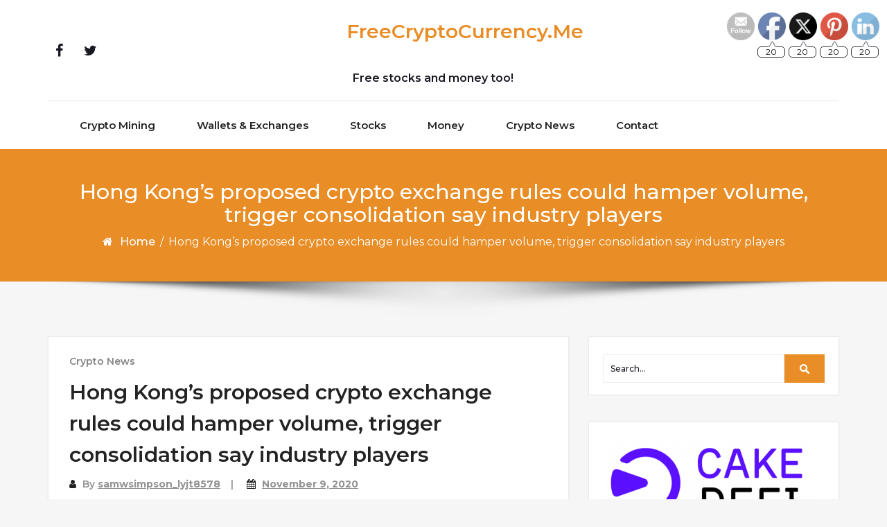

--- FILE ---
content_type: text/html; charset=UTF-8
request_url: https://freecryptocurrency.me/hong-kong-crypto-rules-exchange-impact/
body_size: 13584
content:
<!DOCTYPE html>
<html lang="en-US" xmlns:fb="https://www.facebook.com/2008/fbml" xmlns:addthis="https://www.addthis.com/help/api-spec" >
<head>
	<meta http-equiv="X-UA-Compatible" content="IE=edge">
	<meta name="viewport" content="width=device-width, initial-scale=1.0">
	<meta charset="UTF-8">
	<meta name='robots' content='index, follow, max-image-preview:large, max-snippet:-1, max-video-preview:-1' />

	<!-- This site is optimized with the Yoast SEO plugin v26.8 - https://yoast.com/product/yoast-seo-wordpress/ -->
	<title>Hong Kong’s proposed crypto exchange rules could hamper volume, trigger consolidation say industry players - FreeCryptoCurrency.Me</title>
	<link rel="canonical" href="https://freecryptocurrency.me/hong-kong-crypto-rules-exchange-impact/" />
	<meta property="og:locale" content="en_US" />
	<meta property="og:type" content="article" />
	<meta property="og:title" content="Hong Kong’s proposed crypto exchange rules could hamper volume, trigger consolidation say industry players - FreeCryptoCurrency.Me" />
	<meta property="og:description" content="Quick Take The Hong Kong government has proposed to require crypto exchanges to obtain a license within 180 days after the policy takes effect  A licensed crypto exchange under the proposed licensing regime can only target professional investors at initial stage Some says such a move may suffocate trading volume and pigeonholes crypto assets as speculative instrument" />
	<meta property="og:url" content="https://freecryptocurrency.me/hong-kong-crypto-rules-exchange-impact/" />
	<meta property="og:site_name" content="FreeCryptoCurrency.Me" />
	<meta property="article:publisher" content="https://www.facebook.com/getfreecryptocurrency" />
	<meta property="article:published_time" content="2020-11-09T15:57:07+00:00" />
	<meta name="author" content="samwsimpson_lyjt8578" />
	<meta name="twitter:card" content="summary_large_image" />
	<meta name="twitter:creator" content="@iamdamnsam" />
	<meta name="twitter:site" content="@iamdamnsam" />
	<meta name="twitter:label1" content="Written by" />
	<meta name="twitter:data1" content="samwsimpson_lyjt8578" />
	<script type="application/ld+json" class="yoast-schema-graph">{"@context":"https://schema.org","@graph":[{"@type":"Article","@id":"https://freecryptocurrency.me/hong-kong-crypto-rules-exchange-impact/#article","isPartOf":{"@id":"https://freecryptocurrency.me/hong-kong-crypto-rules-exchange-impact/"},"author":{"name":"samwsimpson_lyjt8578","@id":"https://freecryptocurrency.me/#/schema/person/1f49411b5e2e6ac4d36685c06ae3c7de"},"headline":"Hong Kong’s proposed crypto exchange rules could hamper volume, trigger consolidation say industry players","datePublished":"2020-11-09T15:57:07+00:00","mainEntityOfPage":{"@id":"https://freecryptocurrency.me/hong-kong-crypto-rules-exchange-impact/"},"wordCount":98,"publisher":{"@id":"https://freecryptocurrency.me/#organization"},"articleSection":["Crypto News"],"inLanguage":"en-US"},{"@type":"WebPage","@id":"https://freecryptocurrency.me/hong-kong-crypto-rules-exchange-impact/","url":"https://freecryptocurrency.me/hong-kong-crypto-rules-exchange-impact/","name":"Hong Kong’s proposed crypto exchange rules could hamper volume, trigger consolidation say industry players - FreeCryptoCurrency.Me","isPartOf":{"@id":"https://freecryptocurrency.me/#website"},"datePublished":"2020-11-09T15:57:07+00:00","breadcrumb":{"@id":"https://freecryptocurrency.me/hong-kong-crypto-rules-exchange-impact/#breadcrumb"},"inLanguage":"en-US","potentialAction":[{"@type":"ReadAction","target":["https://freecryptocurrency.me/hong-kong-crypto-rules-exchange-impact/"]}]},{"@type":"BreadcrumbList","@id":"https://freecryptocurrency.me/hong-kong-crypto-rules-exchange-impact/#breadcrumb","itemListElement":[{"@type":"ListItem","position":1,"name":"Home","item":"https://freecryptocurrency.me/"},{"@type":"ListItem","position":2,"name":"Sample Page","item":"https://freecryptocurrency.me/sample-page/"},{"@type":"ListItem","position":3,"name":"Hong Kong’s proposed crypto exchange rules could hamper volume, trigger consolidation say industry players"}]},{"@type":"WebSite","@id":"https://freecryptocurrency.me/#website","url":"https://freecryptocurrency.me/","name":"FreeCryptoCurrency.Me","description":"Free stocks and money too!","publisher":{"@id":"https://freecryptocurrency.me/#organization"},"potentialAction":[{"@type":"SearchAction","target":{"@type":"EntryPoint","urlTemplate":"https://freecryptocurrency.me/?s={search_term_string}"},"query-input":{"@type":"PropertyValueSpecification","valueRequired":true,"valueName":"search_term_string"}}],"inLanguage":"en-US"},{"@type":"Organization","@id":"https://freecryptocurrency.me/#organization","name":"Free Cryptocurrency","url":"https://freecryptocurrency.me/","logo":{"@type":"ImageObject","inLanguage":"en-US","@id":"https://freecryptocurrency.me/#/schema/logo/image/","url":"https://nervous-ptolemy.198-71-53-147.plesk.page/wp-content/uploads/2020/10/Cryptocurrency-1024x682.jpg","contentUrl":"https://nervous-ptolemy.198-71-53-147.plesk.page/wp-content/uploads/2020/10/Cryptocurrency-1024x682.jpg","width":1024,"height":682,"caption":"Free Cryptocurrency"},"image":{"@id":"https://freecryptocurrency.me/#/schema/logo/image/"},"sameAs":["https://www.facebook.com/getfreecryptocurrency","https://x.com/iamdamnsam","https://www.pinterest.com/getfreecryptocurrency/"]},{"@type":"Person","@id":"https://freecryptocurrency.me/#/schema/person/1f49411b5e2e6ac4d36685c06ae3c7de","name":"samwsimpson_lyjt8578","image":{"@type":"ImageObject","inLanguage":"en-US","@id":"https://freecryptocurrency.me/#/schema/person/image/","url":"https://secure.gravatar.com/avatar/cfe319727b836f3fd9f6d5baf10d306fae30c9c6a6356755da75851ceba2af33?s=96&d=mm&r=g","contentUrl":"https://secure.gravatar.com/avatar/cfe319727b836f3fd9f6d5baf10d306fae30c9c6a6356755da75851ceba2af33?s=96&d=mm&r=g","caption":"samwsimpson_lyjt8578"},"sameAs":["https://nervous-ptolemy.198-71-53-147.plesk.page"],"url":"https://freecryptocurrency.me/author/samwsimpson_lyjt8578/"}]}</script>
	<!-- / Yoast SEO plugin. -->


<link rel='dns-prefetch' href='//s7.addthis.com' />
<link rel='dns-prefetch' href='//www.googletagmanager.com' />
<link rel='dns-prefetch' href='//stats.wp.com' />
<link rel='dns-prefetch' href='//fonts.googleapis.com' />
<link rel="alternate" type="application/rss+xml" title="FreeCryptoCurrency.Me &raquo; Feed" href="https://freecryptocurrency.me/feed/" />
<link rel="alternate" type="application/rss+xml" title="FreeCryptoCurrency.Me &raquo; Comments Feed" href="https://freecryptocurrency.me/comments/feed/" />
<link rel="alternate" title="oEmbed (JSON)" type="application/json+oembed" href="https://freecryptocurrency.me/wp-json/oembed/1.0/embed?url=https%3A%2F%2Ffreecryptocurrency.me%2Fhong-kong-crypto-rules-exchange-impact%2F" />
<link rel="alternate" title="oEmbed (XML)" type="text/xml+oembed" href="https://freecryptocurrency.me/wp-json/oembed/1.0/embed?url=https%3A%2F%2Ffreecryptocurrency.me%2Fhong-kong-crypto-rules-exchange-impact%2F&#038;format=xml" />
<style id='wp-img-auto-sizes-contain-inline-css' type='text/css'>
img:is([sizes=auto i],[sizes^="auto," i]){contain-intrinsic-size:3000px 1500px}
/*# sourceURL=wp-img-auto-sizes-contain-inline-css */
</style>
<style id='wp-emoji-styles-inline-css' type='text/css'>

	img.wp-smiley, img.emoji {
		display: inline !important;
		border: none !important;
		box-shadow: none !important;
		height: 1em !important;
		width: 1em !important;
		margin: 0 0.07em !important;
		vertical-align: -0.1em !important;
		background: none !important;
		padding: 0 !important;
	}
/*# sourceURL=wp-emoji-styles-inline-css */
</style>
<style id='wp-block-library-inline-css' type='text/css'>
:root{--wp-block-synced-color:#7a00df;--wp-block-synced-color--rgb:122,0,223;--wp-bound-block-color:var(--wp-block-synced-color);--wp-editor-canvas-background:#ddd;--wp-admin-theme-color:#007cba;--wp-admin-theme-color--rgb:0,124,186;--wp-admin-theme-color-darker-10:#006ba1;--wp-admin-theme-color-darker-10--rgb:0,107,160.5;--wp-admin-theme-color-darker-20:#005a87;--wp-admin-theme-color-darker-20--rgb:0,90,135;--wp-admin-border-width-focus:2px}@media (min-resolution:192dpi){:root{--wp-admin-border-width-focus:1.5px}}.wp-element-button{cursor:pointer}:root .has-very-light-gray-background-color{background-color:#eee}:root .has-very-dark-gray-background-color{background-color:#313131}:root .has-very-light-gray-color{color:#eee}:root .has-very-dark-gray-color{color:#313131}:root .has-vivid-green-cyan-to-vivid-cyan-blue-gradient-background{background:linear-gradient(135deg,#00d084,#0693e3)}:root .has-purple-crush-gradient-background{background:linear-gradient(135deg,#34e2e4,#4721fb 50%,#ab1dfe)}:root .has-hazy-dawn-gradient-background{background:linear-gradient(135deg,#faaca8,#dad0ec)}:root .has-subdued-olive-gradient-background{background:linear-gradient(135deg,#fafae1,#67a671)}:root .has-atomic-cream-gradient-background{background:linear-gradient(135deg,#fdd79a,#004a59)}:root .has-nightshade-gradient-background{background:linear-gradient(135deg,#330968,#31cdcf)}:root .has-midnight-gradient-background{background:linear-gradient(135deg,#020381,#2874fc)}:root{--wp--preset--font-size--normal:16px;--wp--preset--font-size--huge:42px}.has-regular-font-size{font-size:1em}.has-larger-font-size{font-size:2.625em}.has-normal-font-size{font-size:var(--wp--preset--font-size--normal)}.has-huge-font-size{font-size:var(--wp--preset--font-size--huge)}.has-text-align-center{text-align:center}.has-text-align-left{text-align:left}.has-text-align-right{text-align:right}.has-fit-text{white-space:nowrap!important}#end-resizable-editor-section{display:none}.aligncenter{clear:both}.items-justified-left{justify-content:flex-start}.items-justified-center{justify-content:center}.items-justified-right{justify-content:flex-end}.items-justified-space-between{justify-content:space-between}.screen-reader-text{border:0;clip-path:inset(50%);height:1px;margin:-1px;overflow:hidden;padding:0;position:absolute;width:1px;word-wrap:normal!important}.screen-reader-text:focus{background-color:#ddd;clip-path:none;color:#444;display:block;font-size:1em;height:auto;left:5px;line-height:normal;padding:15px 23px 14px;text-decoration:none;top:5px;width:auto;z-index:100000}html :where(.has-border-color){border-style:solid}html :where([style*=border-top-color]){border-top-style:solid}html :where([style*=border-right-color]){border-right-style:solid}html :where([style*=border-bottom-color]){border-bottom-style:solid}html :where([style*=border-left-color]){border-left-style:solid}html :where([style*=border-width]){border-style:solid}html :where([style*=border-top-width]){border-top-style:solid}html :where([style*=border-right-width]){border-right-style:solid}html :where([style*=border-bottom-width]){border-bottom-style:solid}html :where([style*=border-left-width]){border-left-style:solid}html :where(img[class*=wp-image-]){height:auto;max-width:100%}:where(figure){margin:0 0 1em}html :where(.is-position-sticky){--wp-admin--admin-bar--position-offset:var(--wp-admin--admin-bar--height,0px)}@media screen and (max-width:600px){html :where(.is-position-sticky){--wp-admin--admin-bar--position-offset:0px}}

/*# sourceURL=wp-block-library-inline-css */
</style><style id='global-styles-inline-css' type='text/css'>
:root{--wp--preset--aspect-ratio--square: 1;--wp--preset--aspect-ratio--4-3: 4/3;--wp--preset--aspect-ratio--3-4: 3/4;--wp--preset--aspect-ratio--3-2: 3/2;--wp--preset--aspect-ratio--2-3: 2/3;--wp--preset--aspect-ratio--16-9: 16/9;--wp--preset--aspect-ratio--9-16: 9/16;--wp--preset--color--black: #000000;--wp--preset--color--cyan-bluish-gray: #abb8c3;--wp--preset--color--white: #ffffff;--wp--preset--color--pale-pink: #f78da7;--wp--preset--color--vivid-red: #cf2e2e;--wp--preset--color--luminous-vivid-orange: #ff6900;--wp--preset--color--luminous-vivid-amber: #fcb900;--wp--preset--color--light-green-cyan: #7bdcb5;--wp--preset--color--vivid-green-cyan: #00d084;--wp--preset--color--pale-cyan-blue: #8ed1fc;--wp--preset--color--vivid-cyan-blue: #0693e3;--wp--preset--color--vivid-purple: #9b51e0;--wp--preset--gradient--vivid-cyan-blue-to-vivid-purple: linear-gradient(135deg,rgb(6,147,227) 0%,rgb(155,81,224) 100%);--wp--preset--gradient--light-green-cyan-to-vivid-green-cyan: linear-gradient(135deg,rgb(122,220,180) 0%,rgb(0,208,130) 100%);--wp--preset--gradient--luminous-vivid-amber-to-luminous-vivid-orange: linear-gradient(135deg,rgb(252,185,0) 0%,rgb(255,105,0) 100%);--wp--preset--gradient--luminous-vivid-orange-to-vivid-red: linear-gradient(135deg,rgb(255,105,0) 0%,rgb(207,46,46) 100%);--wp--preset--gradient--very-light-gray-to-cyan-bluish-gray: linear-gradient(135deg,rgb(238,238,238) 0%,rgb(169,184,195) 100%);--wp--preset--gradient--cool-to-warm-spectrum: linear-gradient(135deg,rgb(74,234,220) 0%,rgb(151,120,209) 20%,rgb(207,42,186) 40%,rgb(238,44,130) 60%,rgb(251,105,98) 80%,rgb(254,248,76) 100%);--wp--preset--gradient--blush-light-purple: linear-gradient(135deg,rgb(255,206,236) 0%,rgb(152,150,240) 100%);--wp--preset--gradient--blush-bordeaux: linear-gradient(135deg,rgb(254,205,165) 0%,rgb(254,45,45) 50%,rgb(107,0,62) 100%);--wp--preset--gradient--luminous-dusk: linear-gradient(135deg,rgb(255,203,112) 0%,rgb(199,81,192) 50%,rgb(65,88,208) 100%);--wp--preset--gradient--pale-ocean: linear-gradient(135deg,rgb(255,245,203) 0%,rgb(182,227,212) 50%,rgb(51,167,181) 100%);--wp--preset--gradient--electric-grass: linear-gradient(135deg,rgb(202,248,128) 0%,rgb(113,206,126) 100%);--wp--preset--gradient--midnight: linear-gradient(135deg,rgb(2,3,129) 0%,rgb(40,116,252) 100%);--wp--preset--font-size--small: 13px;--wp--preset--font-size--medium: 20px;--wp--preset--font-size--large: 36px;--wp--preset--font-size--x-large: 42px;--wp--preset--spacing--20: 0.44rem;--wp--preset--spacing--30: 0.67rem;--wp--preset--spacing--40: 1rem;--wp--preset--spacing--50: 1.5rem;--wp--preset--spacing--60: 2.25rem;--wp--preset--spacing--70: 3.38rem;--wp--preset--spacing--80: 5.06rem;--wp--preset--shadow--natural: 6px 6px 9px rgba(0, 0, 0, 0.2);--wp--preset--shadow--deep: 12px 12px 50px rgba(0, 0, 0, 0.4);--wp--preset--shadow--sharp: 6px 6px 0px rgba(0, 0, 0, 0.2);--wp--preset--shadow--outlined: 6px 6px 0px -3px rgb(255, 255, 255), 6px 6px rgb(0, 0, 0);--wp--preset--shadow--crisp: 6px 6px 0px rgb(0, 0, 0);}:where(.is-layout-flex){gap: 0.5em;}:where(.is-layout-grid){gap: 0.5em;}body .is-layout-flex{display: flex;}.is-layout-flex{flex-wrap: wrap;align-items: center;}.is-layout-flex > :is(*, div){margin: 0;}body .is-layout-grid{display: grid;}.is-layout-grid > :is(*, div){margin: 0;}:where(.wp-block-columns.is-layout-flex){gap: 2em;}:where(.wp-block-columns.is-layout-grid){gap: 2em;}:where(.wp-block-post-template.is-layout-flex){gap: 1.25em;}:where(.wp-block-post-template.is-layout-grid){gap: 1.25em;}.has-black-color{color: var(--wp--preset--color--black) !important;}.has-cyan-bluish-gray-color{color: var(--wp--preset--color--cyan-bluish-gray) !important;}.has-white-color{color: var(--wp--preset--color--white) !important;}.has-pale-pink-color{color: var(--wp--preset--color--pale-pink) !important;}.has-vivid-red-color{color: var(--wp--preset--color--vivid-red) !important;}.has-luminous-vivid-orange-color{color: var(--wp--preset--color--luminous-vivid-orange) !important;}.has-luminous-vivid-amber-color{color: var(--wp--preset--color--luminous-vivid-amber) !important;}.has-light-green-cyan-color{color: var(--wp--preset--color--light-green-cyan) !important;}.has-vivid-green-cyan-color{color: var(--wp--preset--color--vivid-green-cyan) !important;}.has-pale-cyan-blue-color{color: var(--wp--preset--color--pale-cyan-blue) !important;}.has-vivid-cyan-blue-color{color: var(--wp--preset--color--vivid-cyan-blue) !important;}.has-vivid-purple-color{color: var(--wp--preset--color--vivid-purple) !important;}.has-black-background-color{background-color: var(--wp--preset--color--black) !important;}.has-cyan-bluish-gray-background-color{background-color: var(--wp--preset--color--cyan-bluish-gray) !important;}.has-white-background-color{background-color: var(--wp--preset--color--white) !important;}.has-pale-pink-background-color{background-color: var(--wp--preset--color--pale-pink) !important;}.has-vivid-red-background-color{background-color: var(--wp--preset--color--vivid-red) !important;}.has-luminous-vivid-orange-background-color{background-color: var(--wp--preset--color--luminous-vivid-orange) !important;}.has-luminous-vivid-amber-background-color{background-color: var(--wp--preset--color--luminous-vivid-amber) !important;}.has-light-green-cyan-background-color{background-color: var(--wp--preset--color--light-green-cyan) !important;}.has-vivid-green-cyan-background-color{background-color: var(--wp--preset--color--vivid-green-cyan) !important;}.has-pale-cyan-blue-background-color{background-color: var(--wp--preset--color--pale-cyan-blue) !important;}.has-vivid-cyan-blue-background-color{background-color: var(--wp--preset--color--vivid-cyan-blue) !important;}.has-vivid-purple-background-color{background-color: var(--wp--preset--color--vivid-purple) !important;}.has-black-border-color{border-color: var(--wp--preset--color--black) !important;}.has-cyan-bluish-gray-border-color{border-color: var(--wp--preset--color--cyan-bluish-gray) !important;}.has-white-border-color{border-color: var(--wp--preset--color--white) !important;}.has-pale-pink-border-color{border-color: var(--wp--preset--color--pale-pink) !important;}.has-vivid-red-border-color{border-color: var(--wp--preset--color--vivid-red) !important;}.has-luminous-vivid-orange-border-color{border-color: var(--wp--preset--color--luminous-vivid-orange) !important;}.has-luminous-vivid-amber-border-color{border-color: var(--wp--preset--color--luminous-vivid-amber) !important;}.has-light-green-cyan-border-color{border-color: var(--wp--preset--color--light-green-cyan) !important;}.has-vivid-green-cyan-border-color{border-color: var(--wp--preset--color--vivid-green-cyan) !important;}.has-pale-cyan-blue-border-color{border-color: var(--wp--preset--color--pale-cyan-blue) !important;}.has-vivid-cyan-blue-border-color{border-color: var(--wp--preset--color--vivid-cyan-blue) !important;}.has-vivid-purple-border-color{border-color: var(--wp--preset--color--vivid-purple) !important;}.has-vivid-cyan-blue-to-vivid-purple-gradient-background{background: var(--wp--preset--gradient--vivid-cyan-blue-to-vivid-purple) !important;}.has-light-green-cyan-to-vivid-green-cyan-gradient-background{background: var(--wp--preset--gradient--light-green-cyan-to-vivid-green-cyan) !important;}.has-luminous-vivid-amber-to-luminous-vivid-orange-gradient-background{background: var(--wp--preset--gradient--luminous-vivid-amber-to-luminous-vivid-orange) !important;}.has-luminous-vivid-orange-to-vivid-red-gradient-background{background: var(--wp--preset--gradient--luminous-vivid-orange-to-vivid-red) !important;}.has-very-light-gray-to-cyan-bluish-gray-gradient-background{background: var(--wp--preset--gradient--very-light-gray-to-cyan-bluish-gray) !important;}.has-cool-to-warm-spectrum-gradient-background{background: var(--wp--preset--gradient--cool-to-warm-spectrum) !important;}.has-blush-light-purple-gradient-background{background: var(--wp--preset--gradient--blush-light-purple) !important;}.has-blush-bordeaux-gradient-background{background: var(--wp--preset--gradient--blush-bordeaux) !important;}.has-luminous-dusk-gradient-background{background: var(--wp--preset--gradient--luminous-dusk) !important;}.has-pale-ocean-gradient-background{background: var(--wp--preset--gradient--pale-ocean) !important;}.has-electric-grass-gradient-background{background: var(--wp--preset--gradient--electric-grass) !important;}.has-midnight-gradient-background{background: var(--wp--preset--gradient--midnight) !important;}.has-small-font-size{font-size: var(--wp--preset--font-size--small) !important;}.has-medium-font-size{font-size: var(--wp--preset--font-size--medium) !important;}.has-large-font-size{font-size: var(--wp--preset--font-size--large) !important;}.has-x-large-font-size{font-size: var(--wp--preset--font-size--x-large) !important;}
/*# sourceURL=global-styles-inline-css */
</style>

<style id='classic-theme-styles-inline-css' type='text/css'>
/*! This file is auto-generated */
.wp-block-button__link{color:#fff;background-color:#32373c;border-radius:9999px;box-shadow:none;text-decoration:none;padding:calc(.667em + 2px) calc(1.333em + 2px);font-size:1.125em}.wp-block-file__button{background:#32373c;color:#fff;text-decoration:none}
/*# sourceURL=/wp-includes/css/classic-themes.min.css */
</style>
<link rel='stylesheet' id='ccchildpagescss-css' href='https://freecryptocurrency.me/wp-content/plugins/cc-child-pages/includes/css/styles.css?ver=1.43' type='text/css' media='all' />
<link rel='stylesheet' id='ccchildpagesskincss-css' href='https://freecryptocurrency.me/wp-content/plugins/cc-child-pages/includes/css/skins.css?ver=1.43' type='text/css' media='all' />
<link rel='stylesheet' id='wpfc-css' href='https://freecryptocurrency.me/wp-content/plugins/gs-facebook-comments/public/css/wpfc-public.css?ver=1.7.5' type='text/css' media='all' />
<link rel='stylesheet' id='SFSImainCss-css' href='https://freecryptocurrency.me/wp-content/plugins/ultimate-social-media-icons/css/sfsi-style.css?ver=2.9.6' type='text/css' media='all' />
<link rel='stylesheet' id='bootstrap-min-css-css' href='https://freecryptocurrency.me/wp-content/themes/cryptocurrency-exchange/css/bootstrap/bootstrap.min.css?ver=6.9' type='text/css' media='all' />
<link rel='stylesheet' id='cryptocurrency-exchange-animate-css-css' href='https://freecryptocurrency.me/wp-content/themes/cryptocurrency-exchange/css/animate.css?ver=6.9' type='text/css' media='all' />
<link rel='stylesheet' id='font-awesome-min-css-css' href='https://freecryptocurrency.me/wp-content/themes/cryptocurrency-exchange/css/font-awesome.min.css?ver=6.9' type='text/css' media='all' />
<link rel='stylesheet' id='crypto-flexslider-css-css' href='https://freecryptocurrency.me/wp-content/themes/cryptocurrency-exchange/css/flexslider.css?ver=6.9' type='text/css' media='all' />
<link rel='stylesheet' id='cryptocurrency-exchange-style-css' href='https://freecryptocurrency.me/wp-content/themes/cryptocurrency-exchange/style.css?ver=6.9' type='text/css' media='all' />
<link rel='stylesheet' id='crypto-custom-color-css' href='https://freecryptocurrency.me/wp-content/themes/cryptocurrency-exchange/css/custom-color.css?ver=6.9' type='text/css' media='all' />
<link rel='stylesheet' id='aneeq-google-fonts-css' href='https://fonts.googleapis.com/css?family=Montserrat%3A300%2C300i%2C400%2C400i%2C500%2C500i%2C600%2C600i%2C700%2C700i%2C800%2C800i%2C900%2C900i&#038;ver=6.9' type='text/css' media='all' />
<link rel='stylesheet' id='crypto-custom-header-css' href='https://freecryptocurrency.me/wp-content/themes/cryptocurrency-exchange/include/custom-header/custom-header.css?ver=6.9' type='text/css' media='all' />
<link rel='stylesheet' id='addthis_all_pages-css' href='https://freecryptocurrency.me/wp-content/plugins/addthis-all/frontend/build/addthis_wordpress_public.min.css?ver=6.9' type='text/css' media='all' />
<script type="text/javascript" src="https://freecryptocurrency.me/wp-includes/js/jquery/jquery.min.js?ver=3.7.1" id="jquery-core-js"></script>
<script type="text/javascript" src="https://freecryptocurrency.me/wp-includes/js/jquery/jquery-migrate.min.js?ver=3.4.1" id="jquery-migrate-js"></script>
<script type="text/javascript" src="https://freecryptocurrency.me/wp-content/plugins/gs-facebook-comments/public/js/wpfc-public.js?ver=1.7.5" id="wpfc-js"></script>
<script type="text/javascript" src="https://freecryptocurrency.me/wp-content/themes/cryptocurrency-exchange/js/bootstrap.min.js?ver=6.9" id="bootstrap-min-js"></script>
<script type="text/javascript" src="https://freecryptocurrency.me/wp-content/themes/cryptocurrency-exchange/js/wow.js?ver%5B0%5D=jquery" id="cryptocurrency-exchange-wow-js-js"></script>
<script type="text/javascript" src="https://freecryptocurrency.me/wp-content/themes/cryptocurrency-exchange/js/jquery.flexslider.js?ver=6.9" id="crypto-flexslider-js-js"></script>
<script type="text/javascript" src="https://freecryptocurrency.me/wp-content/themes/cryptocurrency-exchange/js/main.js?ver=6.9" id="cryptocurrency-exchange-main-js-js"></script>

<!-- Google tag (gtag.js) snippet added by Site Kit -->
<!-- Google Analytics snippet added by Site Kit -->
<script type="text/javascript" src="https://www.googletagmanager.com/gtag/js?id=GT-M34VH6X" id="google_gtagjs-js" async></script>
<script type="text/javascript" id="google_gtagjs-js-after">
/* <![CDATA[ */
window.dataLayer = window.dataLayer || [];function gtag(){dataLayer.push(arguments);}
gtag("set","linker",{"domains":["freecryptocurrency.me"]});
gtag("js", new Date());
gtag("set", "developer_id.dZTNiMT", true);
gtag("config", "GT-M34VH6X");
//# sourceURL=google_gtagjs-js-after
/* ]]> */
</script>
<link rel="https://api.w.org/" href="https://freecryptocurrency.me/wp-json/" /><link rel="alternate" title="JSON" type="application/json" href="https://freecryptocurrency.me/wp-json/wp/v2/posts/449" /><link rel="EditURI" type="application/rsd+xml" title="RSD" href="https://freecryptocurrency.me/xmlrpc.php?rsd" />
<meta name="generator" content="WordPress 6.9" />
<link rel='shortlink' href='https://freecryptocurrency.me/?p=449' />
<meta name="generator" content="Site Kit by Google 1.170.0" /><meta name="follow.[base64]" content="fL3zykpbEu0YkZYSQExP"/>	<style>img#wpstats{display:none}</style>
		<a class="skip-link screen-reader-text" href="#content">Skip to content</a>	<style type="text/css" id="crypto-header-css">
			.header-content h1, .header-content h2, .header-content h3,
			.header-content h4, .header-content h5, .header-content h6,
			.header-content p, .header-content ul, .header-content ol, 
			.header-content li, .header-content a {
				color: #fff;
			}
	</style>
	
<!-- Google Tag Manager snippet added by Site Kit -->
<script type="text/javascript">
/* <![CDATA[ */

			( function( w, d, s, l, i ) {
				w[l] = w[l] || [];
				w[l].push( {'gtm.start': new Date().getTime(), event: 'gtm.js'} );
				var f = d.getElementsByTagName( s )[0],
					j = d.createElement( s ), dl = l != 'dataLayer' ? '&l=' + l : '';
				j.async = true;
				j.src = 'https://www.googletagmanager.com/gtm.js?id=' + i + dl;
				f.parentNode.insertBefore( j, f );
			} )( window, document, 'script', 'dataLayer', 'GTM-WHKDV29' );
			
/* ]]> */
</script>

<!-- End Google Tag Manager snippet added by Site Kit -->
<link rel="icon" href="https://freecryptocurrency.me/wp-content/uploads/2020/10/cropped-cryptocurrency-gulf-display-shutterstock-1028639176-1-32x32.png" sizes="32x32" />
<link rel="icon" href="https://freecryptocurrency.me/wp-content/uploads/2020/10/cropped-cryptocurrency-gulf-display-shutterstock-1028639176-1-192x192.png" sizes="192x192" />
<link rel="apple-touch-icon" href="https://freecryptocurrency.me/wp-content/uploads/2020/10/cropped-cryptocurrency-gulf-display-shutterstock-1028639176-1-180x180.png" />
<meta name="msapplication-TileImage" content="https://freecryptocurrency.me/wp-content/uploads/2020/10/cropped-cryptocurrency-gulf-display-shutterstock-1028639176-1-270x270.png" />
		<style type="text/css" id="wp-custom-css">
			.post-content-area a {text-decoration: underline; font-weight: bold;}		</style>
		
	</head>

<body class="wp-singular post-template-default single single-post postid-449 single-format-standard wp-theme-cryptocurrency-exchange sfsi_actvite_theme_default">
			<!-- Google Tag Manager (noscript) snippet added by Site Kit -->
		<noscript>
			<iframe src="https://www.googletagmanager.com/ns.html?id=GTM-WHKDV29" height="0" width="0" style="display:none;visibility:hidden"></iframe>
		</noscript>
		<!-- End Google Tag Manager (noscript) snippet added by Site Kit -->
			<main>
	
	<!-- Custom Header -->
		
	
	
	<!--Header Info-->	
	<header class="header-info">
		<div class="container">
			<div class="row header-inner">
				<div class="col-md-4">
					<ul class="social-icons">
						<li><a href="https://www.facebook.com/getfreecryptocurrency/"><span class="fa fa-facebook"></span></a></li>						<li><a href="https://twitter.com/iamdamnsam"><span class="fa fa-twitter"></span></a></li>																	</ul>
				</div>
				<div class="col-md-4">
					<h1 class="logo-text"><a href="https://freecryptocurrency.me/" class="navbar-brand">FreeCryptoCurrency.Me</a></h1>									<p class="site-description">Free stocks and money too!</p>
											</div>
				<div class="col-md-4">
					<ul class="header-contact-info text-right">
											</ul>
				</div>
				
			</div>
		</div>
	</header>
	<!--/End of Header Info-->
	
	<nav class="navbar-custom" role="navigation">
        <div class="container">
			<div class="navbar-header">
				<button class="navbar-toggle" type="button" data-toggle="collapse" data-target="#custom-collapse">
					<span class="sr-only">Toggle navigation</span>
					<span class="icon-bar"></span>
					<span class="icon-bar"></span>
					<span class="icon-bar"></span>
				</button>
			</div>
			<div class="collapse navbar-collapse" id="custom-collapse">
				<div class="menu-primary-menu-container"><ul id="menu-primary-menu" class="nav navbar-nav navbar-center"><li id="menu-item-58" class=" class=&quot;menu-item menu-item-type-post_type menu-item-object-page menu-item-58&quot; dropdown"><a  href="https://freecryptocurrency.me/mining/" class="menu-item menu-item-type-post_type menu-item-object-page menu-item-58">Crypto Mining</a></li>
<li id="menu-item-57" class=" class=&quot;menu-item menu-item-type-post_type menu-item-object-page menu-item-57&quot; dropdown"><a  href="https://freecryptocurrency.me/wallets-exchanges/" class="menu-item menu-item-type-post_type menu-item-object-page menu-item-57">Wallets &#038; Exchanges</a></li>
<li id="menu-item-56" class=" class=&quot;menu-item menu-item-type-post_type menu-item-object-page menu-item-56&quot; dropdown"><a  href="https://freecryptocurrency.me/stocks/" class="menu-item menu-item-type-post_type menu-item-object-page menu-item-56">Stocks</a></li>
<li id="menu-item-3489" class=" class=&quot;menu-item menu-item-type-post_type menu-item-object-page menu-item-3489&quot; dropdown"><a  href="https://freecryptocurrency.me/money/" class="menu-item menu-item-type-post_type menu-item-object-page menu-item-3489">Money</a></li>
<li id="menu-item-257" class=" class=&quot;menu-item menu-item-type-taxonomy menu-item-object-category current-post-ancestor current-menu-parent current-post-parent menu-item-257&quot; dropdown"><a  href="https://freecryptocurrency.me/category/uncategorized/" class="menu-item menu-item-type-taxonomy menu-item-object-category current-post-ancestor current-menu-parent current-post-parent menu-item-257">Crypto News</a></li>
<li id="menu-item-54" class=" class=&quot;menu-item menu-item-type-post_type menu-item-object-page menu-item-54&quot; dropdown"><a  href="https://freecryptocurrency.me/contact/" class="menu-item menu-item-type-post_type menu-item-object-page menu-item-54">Contact</a></li>
</ul></div>			</div>
		</div>
    </nav>
	<div class="scroll-up"><a href="#totop"><i class="fa fa-angle-double-up"></i></a></div>
	<script>
		//For Menu Drop-down Focus (sub-menu)
		const topLevelLinks = document.querySelectorAll('.dropdown-toggle');
		console.log(topLevelLinks);
		
		topLevelLinks.forEach(link => {
		  if (link.nextElementSibling) {
			link.addEventListener('focus', function() {
			  this.parentElement.classList.add('focus');
			});

			const subMenu = link.nextElementSibling;
			const subMenuLinks = subMenu.querySelectorAll('a');
			const lastLinkIndex = subMenuLinks.length - 1;
			const lastLink = subMenuLinks[lastLinkIndex];

			lastLink.addEventListener('blur', function() {
			  link.parentElement.classList.remove('focus');
			});
		  }
		});
	</script>	<!-- Breadcrumb Start-->
	<!--========== Breadcrumb ==========-->
<div class="module-extra-small bg-custom margin-breadcrumb">
	<div class="container text-center">
		<div class="row">
			<div class="col-md-12 col-sm-12 col-xs-12">
						<h2 class="text-white">Hong Kong’s proposed crypto exchange rules could hamper volume, trigger consolidation say industry players</h2>
			
							<p class="breadcrumb"><a href="https://freecryptocurrency.me/">Home</a> / <span>Hong Kong’s proposed crypto exchange rules could hamper volume, trigger consolidation say industry players</span></p>				
						</div>			
		</div>
	</div>
</div>
<!--========== END Breadcrumb ==========-->	<!-- Breadcrumb End single.php-->
<section id="content" class="module-small">
    <div class="container">
		<div class="row">
							<div class="col-md-8 col-sm-6 col-xs-12">
								<div class="post-columns site-info">
						
						<div class="post">
							<div class="post-thumbnail">
								<a href="https://freecryptocurrency.me/hong-kong-crypto-rules-exchange-impact/"></a>	
							</div>
							<div class="post-meta-area">
									
									<span class="cat-links">
										<a href="https://freecryptocurrency.me/category/uncategorized/" rel="category tag">Crypto News</a>									</span>
															</div>						
							<div class="post-content-area">
								<div class="post-header font-alt">
									<h2 class="post-title">Hong Kong’s proposed crypto exchange rules could hamper volume, trigger consolidation say industry players</h2>
									<div class="post-meta">
										<span><i class="fa fa-user"></i> By <a href="https://freecryptocurrency.me/author/samwsimpson_lyjt8578/">samwsimpson_lyjt8578</a></span>
										<span><i class="fa fa-calendar"></i>  <a href="https://freecryptocurrency.me/hong-kong-crypto-rules-exchange-impact/">November 9, 2020</a></span>
									</div>
								</div>
								<div class="post-entry">
									<div class="at-above-post addthis_tool" data-url="https://freecryptocurrency.me/hong-kong-crypto-rules-exchange-impact/"></div><div>
<h4>Quick Take</h4>
<ul>
<li>The Hong Kong government has proposed to require crypto exchanges to obtain a license within 180 days after the policy takes effect </li>
<li>A licensed crypto exchange under the proposed licensing regime can only target professional investors at initial stage</li>
<li>Some says such a move may suffocate trading volume and pigeonholes crypto assets as speculative instrument</li>
</ul>
<p>
    This feature story is available to<br />
    <a href="https://www.theblockcrypto.com/daily?utm_source=rss&amp;utm_medium=rss&amp;utm_campaign=Hong+Kong%27s+proposed+crypto+exchange+rules+could+hamper+volume%2C+trigger+consolidation+say+industry+players">subscribers of The Block Daily</a>.<br />
    You can <a href="https://www.theblockcrypto.com/daily/83987/hong-kong-crypto-rules-exchange-impact?utm_source=rss&amp;utm_medium=rss&amp;utm_campaign=Hong+Kong%27s+proposed+crypto+exchange+rules+could+hamper+volume%2C+trigger+consolidation+say+industry+players">continue reading</a><br />
    this Daily feature on <a href="https://www.theblockcrypto.com/daily?utm_source=rss&amp;utm_medium=rss&amp;utm_campaign=Hong+Kong%27s+proposed+crypto+exchange+rules+could+hamper+volume%2C+trigger+consolidation+say+industry+players">The Block</a>.
</p>
</div>
<p><a href="https://www.theblockcrypto.com/daily/83987/hong-kong-crypto-rules-exchange-impact?utm_source=rss&#038;utm_medium=rss" target="_blank" rel="noopener noreferrer">Go to Source</a><br />
Author: Wolfie Zhao</p>
<!-- AddThis Advanced Settings above via filter on the_content --><!-- AddThis Advanced Settings below via filter on the_content --><!-- AddThis Advanced Settings generic via filter on the_content --><!-- AddThis Share Buttons above via filter on the_content --><!-- AddThis Share Buttons below via filter on the_content --><div class="at-below-post addthis_tool" data-url="https://freecryptocurrency.me/hong-kong-crypto-rules-exchange-impact/"></div><!-- AddThis Share Buttons generic via filter on the_content --><!-- AddThis Related Posts below via filter on the_content --><div class="at-below-post-recommended addthis_tool" ></div><!-- AddThis Related Posts generic via filter on the_content -->								</div>
							</div>
						</div>
							
				</div>
			</div>
			<div class="col-md-4 col-sm-6 col-xs-12">
				<div class="sidebar"><!--Sidebar Widget-->
					<aside id="search-2" class="widget sidebar-widget widget-color widget_search"><div class="site-search-area">
	<form role="search" method="get" id="site-searchform" action="https://freecryptocurrency.me/">
		<div>
			<input type="text" value="" name="s" id="s" placeholder="Search..."/>
			<input type="submit" id="searchsubmit" value="Search" />
		</div>
	</form>
</div></aside><aside id="media_image-8" class="widget sidebar-widget widget-color widget_media_image"><a href="https://pool.cakedefi.com/?ref=443337"><img width="300" height="300" src="https://freecryptocurrency.me/wp-content/uploads/2021/05/cakedefi-300x300.png" class="image wp-image-4249  attachment-medium size-medium" alt="" style="max-width: 100%; height: auto;" decoding="async" loading="lazy" srcset="https://freecryptocurrency.me/wp-content/uploads/2021/05/cakedefi-300x300.png 300w, https://freecryptocurrency.me/wp-content/uploads/2021/05/cakedefi-150x150.png 150w, https://freecryptocurrency.me/wp-content/uploads/2021/05/cakedefi-500x500.png 500w, https://freecryptocurrency.me/wp-content/uploads/2021/05/cakedefi-45x45.png 45w, https://freecryptocurrency.me/wp-content/uploads/2021/05/cakedefi.png 512w" sizes="auto, (max-width: 300px) 100vw, 300px" /></a></aside>
		<aside id="recent-posts-3" class="widget sidebar-widget widget-color widget_recent_entries">
		<h3 class="widget-title">Crypto News</h3>
		<ul>
											<li>
					<a href="https://freecryptocurrency.me/acurast-earn-crypto-currency-with-old-cell-phones/">Why You Should Join Acurast and Cloud Rebellion: The Future of Upcycling and Cloud Computing</a>
									</li>
											<li>
					<a href="https://freecryptocurrency.me/the-daily-germany-dumps-another-339-million-in-bitcoin-doja-cat-token-collapses-following-hack-and-more/">The Daily: Germany dumps another $339 million in bitcoin, Doja Cat token collapses following hack, and more</a>
									</li>
											<li>
					<a href="https://freecryptocurrency.me/bitcoin-rebounds-toward-60k-but-choppiness-likely-to-persist-analysts/">Bitcoin Rebounds Toward $60K, but Choppiness Likely to Persist: Analysts</a>
									</li>
											<li>
					<a href="https://freecryptocurrency.me/valkyrie-ceo-leah-wald-crypto-investment-firm-cypherpunk-holdings/">Former Valkyrie CEO Leah Wald steps up at crypto investment firm Cypherpunk Holdings</a>
									</li>
											<li>
					<a href="https://freecryptocurrency.me/5-blockchain-games-what-works-and-what-doesnt/">5 Blockchain Games: What Works and What Doesn&#8217;t</a>
									</li>
					</ul>

		</aside>				</div><!--Sidebar Widget End-->
			</div>
		</div><!--/.row-->
	</div> <!--/.container-->
</section>

<!-- Footer Widget Secton -->
   <!--start footer-->
	    <div class="site-footer">
			<div class="module-extra bg-dark">
				<div class="container">
					<div class="row">
											</div>
				</div>
			</div>
		</div>
		<hr class="divider-d">
				</div>
		<div class="scroll-up"><a href="#totop"><i class="fa fa-angle-double-up"></i></a></div>
	</main>	
		<footer class="footer_bottom">
	<div class="container">
		<div class="row">
			<div class="col-md-9 col-sm-6 col-xs-12">
				<p class="copyright">&copy; 2026 - FreeCryptoCurrency.Me | 
					WordPress Theme By <a href="https://awplife.com/" rel="nofollow">A WP Life</a> | 
					Powered by <a href="https://wordpress.org">WordPress.org</a>
				</p>
			</div>
			<div class="col-md-3 col-sm-6 col-xs-12">
				<div class="footer_social">
					<ul class="footer-social-links">
						<li><a href="https://www.facebook.com/getfreecryptocurrency/"><span class="fa fa-facebook"></span></a></li>						<li><a href="https://twitter.com/iamdamnsam"><span class="fa fa-twitter"></span></a></li>																	</ul>
				</div>
			</div>
		</div>
	</div>
</footer><script type="speculationrules">
{"prefetch":[{"source":"document","where":{"and":[{"href_matches":"/*"},{"not":{"href_matches":["/wp-*.php","/wp-admin/*","/wp-content/uploads/*","/wp-content/*","/wp-content/plugins/*","/wp-content/themes/cryptocurrency-exchange/*","/*\\?(.+)"]}},{"not":{"selector_matches":"a[rel~=\"nofollow\"]"}},{"not":{"selector_matches":".no-prefetch, .no-prefetch a"}}]},"eagerness":"conservative"}]}
</script>

	  	<div id="fb-root"></div>
		<script 
			async defer crossorigin="anonymous" 
			src="https://connect.facebook.net/en_US/sdk.js#xfbml=1&version=v12.0&autoLogAppEvents=1">
		</script>

	  	                <!--facebook like and share js -->
                <div id="fb-root"></div>
                <script>
                    (function(d, s, id) {
                        var js, fjs = d.getElementsByTagName(s)[0];
                        if (d.getElementById(id)) return;
                        js = d.createElement(s);
                        js.id = id;
                        js.src = "https://connect.facebook.net/en_US/sdk.js#xfbml=1&version=v3.2";
                        fjs.parentNode.insertBefore(js, fjs);
                    }(document, 'script', 'facebook-jssdk'));
                </script>
                <script>
window.addEventListener('sfsi_functions_loaded', function() {
    if (typeof sfsi_responsive_toggle == 'function') {
        sfsi_responsive_toggle(0);
        // console.log('sfsi_responsive_toggle');

    }
})
</script>
<div class="norm_row sfsi_wDiv sfsi_floater_position_top-right" id="sfsi_floater" style="z-index: 9999;width:225px;text-align:left;position:absolute;position:absolute;right:10px;top:2%;"><div style='width:40px; height:40px;margin-left:5px;margin-bottom:30px; ' class='sfsi_wicons shuffeldiv ' ><div class='inerCnt'><a class=' sficn' data-effect='' target='_blank'  href='https://api.follow.it/widgets/icon/[base64]/OA==/' id='sfsiid_email_icon' style='width:40px;height:40px;opacity:1;'  ><img data-pin-nopin='true' alt='Follow by Email' title='Follow by Email' src='https://freecryptocurrency.me/wp-content/plugins/ultimate-social-media-icons/images/icons_theme/default/default_subscribe.png' width='40' height='40' style='' class='sfcm sfsi_wicon ' data-effect=''   /></a></div></div><div style='width:40px; height:40px;margin-left:5px;margin-bottom:30px; ' class='sfsi_wicons shuffeldiv ' ><div class='inerCnt'><a class=' sficn' data-effect='' target='_blank'  href='https://www.facebook.com/getfreecryptocurrency/' id='sfsiid_facebook_icon' style='width:40px;height:40px;opacity:1;'  ><img data-pin-nopin='true' alt='Facebook' title='Facebook' src='https://freecryptocurrency.me/wp-content/plugins/ultimate-social-media-icons/images/icons_theme/default/default_facebook.png' width='40' height='40' style='' class='sfcm sfsi_wicon ' data-effect=''   /></a><span class="bot_no ">20</span><div class="sfsi_tool_tip_2 fb_tool_bdr sfsiTlleft" style="opacity:0;z-index:-1;" id="sfsiid_facebook"><span class="bot_arow bot_fb_arow"></span><div class="sfsi_inside"><div  class='icon1'><a href='https://www.facebook.com/getfreecryptocurrency/' target='_blank'><img data-pin-nopin='true' class='sfsi_wicon' alt='Facebook' title='Facebook' src='https://freecryptocurrency.me/wp-content/plugins/ultimate-social-media-icons/images/visit_icons/Visit_us_fb/icon_Visit_us_en_US.png' /></a></div><div  class='icon2'><div class="fb-like" width="200" data-href="https://freecryptocurrency.me/hong-kong-crypto-rules-exchange-impact/"  data-send="false" data-layout="button_count" data-action="like"></div></div><div  class='icon3'><a target='_blank' href='https://www.facebook.com/sharer/sharer.php?u=https%3A%2F%2Ffreecryptocurrency.me%2Fhong-kong-crypto-rules-exchange-impact' style='display:inline-block;'  > <img class='sfsi_wicon'  data-pin-nopin='true' alt='fb-share-icon' title='Facebook Share' src='https://freecryptocurrency.me/wp-content/plugins/ultimate-social-media-icons/images/share_icons/fb_icons/en_US.svg' /></a></div></div></div></div></div><div style='width:40px; height:40px;margin-left:5px;margin-bottom:30px; ' class='sfsi_wicons shuffeldiv ' ><div class='inerCnt'><a class=' sficn' data-effect='' target='_blank'  href='https://twitter.com/iamdamnsam' id='sfsiid_twitter_icon' style='width:40px;height:40px;opacity:1;'  ><img data-pin-nopin='true' alt='Twitter' title='Twitter' src='https://freecryptocurrency.me/wp-content/plugins/ultimate-social-media-icons/images/icons_theme/default/default_twitter.png' width='40' height='40' style='' class='sfcm sfsi_wicon ' data-effect=''   /></a><span class="bot_no ">20</span><div class="sfsi_tool_tip_2 twt_tool_bdr sfsiTlleft" style="opacity:0;z-index:-1;" id="sfsiid_twitter"><span class="bot_arow bot_twt_arow"></span><div class="sfsi_inside"><div  class='cstmicon1'><a href='https://twitter.com/iamdamnsam' target='_blank'><img data-pin-nopin='true' class='sfsi_wicon' alt='Visit Us' title='Visit Us' src='https://freecryptocurrency.me/wp-content/plugins/ultimate-social-media-icons/images/visit_icons/Visit_us_twitter/icon_Visit_us_en_US.png' /></a></div><div  class='icon1'><a target="_blank" href="https://twitter.com/intent/user?screen_name=iamdamnsam">
			<img data-pin-nopin= true src="https://freecryptocurrency.me/wp-content/plugins/ultimate-social-media-icons/images/share_icons/Twitter_Follow/en_US_Follow.svg" class="sfsi_wicon" alt="Follow Me" title="Follow Me" style="opacity: 1;" />
			</a></div><div  class='icon2'><div class='sf_twiter' style='display: inline-block;vertical-align: middle;width: auto;'>
						<a target='_blank' href='https://x.com/intent/post?text=Hey%2C+check+out+this+cool+site+that+shows+you+how+to+get+free+cryptocurrency+iamdamnsam.com+%40iamdamnsam+https%3A%2F%2Ffreecryptocurrency.me%2Fhong-kong-crypto-rules-exchange-impact' style='display:inline-block' >
							<img data-pin-nopin= true class='sfsi_wicon' src='https://freecryptocurrency.me/wp-content/plugins/ultimate-social-media-icons/images/share_icons/Twitter_Tweet/en_US_Tweet.svg' alt='Post on X' title='Post on X' >
						</a>
					</div></div></div></div></div></div><div style='width:40px; height:40px;margin-left:5px;margin-bottom:30px; ' class='sfsi_wicons shuffeldiv ' ><div class='inerCnt'><a class=' sficn' data-effect='' target='_blank'  href='' id='sfsiid_pinterest_icon' style='width:40px;height:40px;opacity:1;'  ><img data-pin-nopin='true' alt='Pinterest' title='Pinterest' src='https://freecryptocurrency.me/wp-content/plugins/ultimate-social-media-icons/images/icons_theme/default/default_pinterest.png' width='40' height='40' style='' class='sfcm sfsi_wicon ' data-effect=''   /></a><span class="bot_no ">20</span><div class="sfsi_tool_tip_2 printst_tool_bdr sfsiTlleft" style="opacity:0;z-index:-1;" id="sfsiid_pinterest"><span class="bot_arow bot_pintst_arow"></span><div class="sfsi_inside"><div  class='icon2'><a href='#' onclick='sfsi_pinterest_modal_images(event)' class='sfsi_pinterest_sm_click' style='display:inline-block;'><img class='sfsi_wicon' data-pin-nopin='true' alt='fb-share-icon' title='Pin Share' src='https://freecryptocurrency.me/wp-content/plugins/ultimate-social-media-icons/images/share_icons/Pinterest_Save/en_US_save.svg' /></a></div></div></div></div></div><div style='width:40px; height:40px;margin-left:5px;margin-bottom:30px; ' class='sfsi_wicons shuffeldiv ' ><div class='inerCnt'><a class=' sficn' data-effect='' target='_blank'  href='' id='sfsiid_linkedin_icon' style='width:40px;height:40px;opacity:1;'  ><img data-pin-nopin='true' alt='LinkedIn' title='LinkedIn' src='https://freecryptocurrency.me/wp-content/plugins/ultimate-social-media-icons/images/icons_theme/default/default_linkedin.png' width='40' height='40' style='' class='sfcm sfsi_wicon ' data-effect=''   /></a><span class="bot_no ">20</span><div class="sfsi_tool_tip_2 linkedin_tool_bdr sfsiTlleft" style="opacity:0;z-index:-1;" id="sfsiid_linkedin"><span class="bot_arow bot_linkedin_arow"></span><div class="sfsi_inside"><div  class='icon2'><a target='_blank' href="https://www.linkedin.com/sharing/share-offsite/?url=https%3A%2F%2Ffreecryptocurrency.me%2Fhong-kong-crypto-rules-exchange-impact"><img class="sfsi_wicon" data-pin-nopin= true alt="Share" title="Share" src="https://freecryptocurrency.me/wp-content/plugins/ultimate-social-media-icons/images/share_icons/Linkedin_Share/en_US_share.svg" /></a></div></div></div></div></div></div ><input type='hidden' id='sfsi_floater_sec' value='top-right' /><script>window.addEventListener("sfsi_functions_loaded", function()
			{
				if (typeof sfsi_widget_set == "function") {
					sfsi_widget_set();
				}
			}); window.addEventListener('sfsi_functions_loaded',function(){sfsi_float_widget('10')});</script>    <script>
        window.addEventListener('sfsi_functions_loaded', function () {
            if (typeof sfsi_plugin_version == 'function') {
                sfsi_plugin_version(2.77);
            }
        });

        function sfsi_processfurther(ref) {
            var feed_id = '[base64]';
            var feedtype = 8;
            var email = jQuery(ref).find('input[name="email"]').val();
            var filter = /^(([^<>()[\]\\.,;:\s@\"]+(\.[^<>()[\]\\.,;:\s@\"]+)*)|(\".+\"))@((\[[0-9]{1,3}\.[0-9]{1,3}\.[0-9]{1,3}\.[0-9]{1,3}\])|(([a-zA-Z\-0-9]+\.)+[a-zA-Z]{2,}))$/;
            if ((email != "Enter your email") && (filter.test(email))) {
                if (feedtype == "8") {
                    var url = "https://api.follow.it/subscription-form/" + feed_id + "/" + feedtype;
                    window.open(url, "popupwindow", "scrollbars=yes,width=1080,height=760");
                    return true;
                }
            } else {
                alert("Please enter email address");
                jQuery(ref).find('input[name="email"]').focus();
                return false;
            }
        }
    </script>
    <style type="text/css" aria-selected="true">
        .sfsi_subscribe_Popinner {
             width: 100% !important;

            height: auto !important;

         padding: 18px 0px !important;

            background-color: #ffffff !important;
        }

        .sfsi_subscribe_Popinner form {
            margin: 0 20px !important;
        }

        .sfsi_subscribe_Popinner h5 {
            font-family: Helvetica,Arial,sans-serif !important;

             font-weight: bold !important;   color:#000000 !important; font-size: 16px !important;   text-align:center !important; margin: 0 0 10px !important;
            padding: 0 !important;
        }

        .sfsi_subscription_form_field {
            margin: 5px 0 !important;
            width: 100% !important;
            display: inline-flex;
            display: -webkit-inline-flex;
        }

        .sfsi_subscription_form_field input {
            width: 100% !important;
            padding: 10px 0px !important;
        }

        .sfsi_subscribe_Popinner input[type=email] {
         font-family: Helvetica,Arial,sans-serif !important;   font-style:normal !important;   font-size:14px !important; text-align: center !important;        }

        .sfsi_subscribe_Popinner input[type=email]::-webkit-input-placeholder {

         font-family: Helvetica,Arial,sans-serif !important;   font-style:normal !important;  font-size: 14px !important;   text-align:center !important;        }

        .sfsi_subscribe_Popinner input[type=email]:-moz-placeholder {
            /* Firefox 18- */
         font-family: Helvetica,Arial,sans-serif !important;   font-style:normal !important;   font-size: 14px !important;   text-align:center !important;
        }

        .sfsi_subscribe_Popinner input[type=email]::-moz-placeholder {
            /* Firefox 19+ */
         font-family: Helvetica,Arial,sans-serif !important;   font-style: normal !important;
              font-size: 14px !important;   text-align:center !important;        }

        .sfsi_subscribe_Popinner input[type=email]:-ms-input-placeholder {

            font-family: Helvetica,Arial,sans-serif !important;  font-style:normal !important;   font-size:14px !important;
         text-align: center !important;        }

        .sfsi_subscribe_Popinner input[type=submit] {

         font-family: Helvetica,Arial,sans-serif !important;   font-weight: bold !important;   color:#000000 !important; font-size: 16px !important;   text-align:center !important; background-color: #dedede !important;        }

                .sfsi_shortcode_container {
            float: left;
        }

        .sfsi_shortcode_container .norm_row .sfsi_wDiv {
            position: relative !important;
        }

        .sfsi_shortcode_container .sfsi_holders {
            display: none;
        }

            </style>

    <script data-cfasync="false" type="text/javascript">if (window.addthis_product === undefined) { window.addthis_product = "wpp"; } if (window.wp_product_version === undefined) { window.wp_product_version = "wpp-6.2.7"; } if (window.addthis_share === undefined) { window.addthis_share = {}; } if (window.addthis_config === undefined) { window.addthis_config = {"data_track_clickback":true,"ui_atversion":"300"}; } if (window.addthis_plugin_info === undefined) { window.addthis_plugin_info = {"info_status":"enabled","cms_name":"WordPress","plugin_name":"Share Buttons by AddThis","plugin_version":"6.2.7","plugin_mode":"AddThis","anonymous_profile_id":"wp-1f60a83f5869a46333d71b5e03e54c3e","page_info":{"template":"posts","post_type":""},"sharing_enabled_on_post_via_metabox":false}; } 
                    (function() {
                      var first_load_interval_id = setInterval(function () {
                        if (typeof window.addthis !== 'undefined') {
                          window.clearInterval(first_load_interval_id);
                          if (typeof window.addthis_layers !== 'undefined' && Object.getOwnPropertyNames(window.addthis_layers).length > 0) {
                            window.addthis.layers(window.addthis_layers);
                          }
                          if (Array.isArray(window.addthis_layers_tools)) {
                            for (i = 0; i < window.addthis_layers_tools.length; i++) {
                              window.addthis.layers(window.addthis_layers_tools[i]);
                            }
                          }
                        }
                     },1000)
                    }());
                </script><script data-cfasync="false" type="text/javascript">if (window.addthis_product === undefined) { window.addthis_product = "wpwt"; } if (window.wp_product_version === undefined) { window.wp_product_version = "wpwt-3.2.7"; } if (window.addthis_share === undefined) { window.addthis_share = {}; } if (window.addthis_config === undefined) { window.addthis_config = {"data_track_clickback":true,"ui_atversion":"300"}; } if (window.addthis_plugin_info === undefined) { window.addthis_plugin_info = {"info_status":"enabled","cms_name":"WordPress","plugin_name":"Website Tools by AddThis","plugin_version":"3.2.7","plugin_mode":"AddThis","anonymous_profile_id":"wp-1f60a83f5869a46333d71b5e03e54c3e","page_info":{"template":"posts","post_type":""},"sharing_enabled_on_post_via_metabox":false}; } 
                    (function() {
                      var first_load_interval_id = setInterval(function () {
                        if (typeof window.addthis !== 'undefined') {
                          window.clearInterval(first_load_interval_id);
                          if (typeof window.addthis_layers !== 'undefined' && Object.getOwnPropertyNames(window.addthis_layers).length > 0) {
                            window.addthis.layers(window.addthis_layers);
                          }
                          if (Array.isArray(window.addthis_layers_tools)) {
                            for (i = 0; i < window.addthis_layers_tools.length; i++) {
                              window.addthis.layers(window.addthis_layers_tools[i]);
                            }
                          }
                        }
                     },1000)
                    }());
                </script>	<script>
	/(trident|msie)/i.test(navigator.userAgent)&&document.getElementById&&window.addEventListener&&window.addEventListener("hashchange",function(){var t,e=location.hash.substring(1);/^[A-z0-9_-]+$/.test(e)&&(t=document.getElementById(e))&&(/^(?:a|select|input|button|textarea)$/i.test(t.tagName)||(t.tabIndex=-1),t.focus())},!1);
	</script>
	<script type="text/javascript" src="https://freecryptocurrency.me/wp-includes/js/jquery/ui/core.min.js?ver=1.13.3" id="jquery-ui-core-js"></script>
<script type="text/javascript" src="https://freecryptocurrency.me/wp-content/plugins/ultimate-social-media-icons/js/shuffle/modernizr.custom.min.js?ver=6.9" id="SFSIjqueryModernizr-js"></script>
<script type="text/javascript" src="https://freecryptocurrency.me/wp-content/plugins/ultimate-social-media-icons/js/shuffle/jquery.shuffle.min.js?ver=6.9" id="SFSIjqueryShuffle-js"></script>
<script type="text/javascript" src="https://freecryptocurrency.me/wp-content/plugins/ultimate-social-media-icons/js/shuffle/random-shuffle-min.js?ver=6.9" id="SFSIjqueryrandom-shuffle-js"></script>
<script type="text/javascript" id="SFSICustomJs-js-extra">
/* <![CDATA[ */
var sfsi_icon_ajax_object = {"nonce":"0174d4f9eb","ajax_url":"https://freecryptocurrency.me/wp-admin/admin-ajax.php","plugin_url":"https://freecryptocurrency.me/wp-content/plugins/ultimate-social-media-icons/"};
//# sourceURL=SFSICustomJs-js-extra
/* ]]> */
</script>
<script type="text/javascript" src="https://freecryptocurrency.me/wp-content/plugins/ultimate-social-media-icons/js/custom.js?ver=2.9.6" id="SFSICustomJs-js"></script>
<script type="text/javascript" src="https://s7.addthis.com/js/300/addthis_widget.js?ver=6.9#pubid=ra-5fa0187974469725" id="addthis_widget-js"></script>
<script type="text/javascript" id="jetpack-stats-js-before">
/* <![CDATA[ */
_stq = window._stq || [];
_stq.push([ "view", {"v":"ext","blog":"183528292","post":"449","tz":"-6","srv":"freecryptocurrency.me","j":"1:15.4"} ]);
_stq.push([ "clickTrackerInit", "183528292", "449" ]);
//# sourceURL=jetpack-stats-js-before
/* ]]> */
</script>
<script type="text/javascript" src="https://stats.wp.com/e-202604.js" id="jetpack-stats-js" defer="defer" data-wp-strategy="defer"></script>
<script id="wp-emoji-settings" type="application/json">
{"baseUrl":"https://s.w.org/images/core/emoji/17.0.2/72x72/","ext":".png","svgUrl":"https://s.w.org/images/core/emoji/17.0.2/svg/","svgExt":".svg","source":{"concatemoji":"https://freecryptocurrency.me/wp-includes/js/wp-emoji-release.min.js?ver=6.9"}}
</script>
<script type="module">
/* <![CDATA[ */
/*! This file is auto-generated */
const a=JSON.parse(document.getElementById("wp-emoji-settings").textContent),o=(window._wpemojiSettings=a,"wpEmojiSettingsSupports"),s=["flag","emoji"];function i(e){try{var t={supportTests:e,timestamp:(new Date).valueOf()};sessionStorage.setItem(o,JSON.stringify(t))}catch(e){}}function c(e,t,n){e.clearRect(0,0,e.canvas.width,e.canvas.height),e.fillText(t,0,0);t=new Uint32Array(e.getImageData(0,0,e.canvas.width,e.canvas.height).data);e.clearRect(0,0,e.canvas.width,e.canvas.height),e.fillText(n,0,0);const a=new Uint32Array(e.getImageData(0,0,e.canvas.width,e.canvas.height).data);return t.every((e,t)=>e===a[t])}function p(e,t){e.clearRect(0,0,e.canvas.width,e.canvas.height),e.fillText(t,0,0);var n=e.getImageData(16,16,1,1);for(let e=0;e<n.data.length;e++)if(0!==n.data[e])return!1;return!0}function u(e,t,n,a){switch(t){case"flag":return n(e,"\ud83c\udff3\ufe0f\u200d\u26a7\ufe0f","\ud83c\udff3\ufe0f\u200b\u26a7\ufe0f")?!1:!n(e,"\ud83c\udde8\ud83c\uddf6","\ud83c\udde8\u200b\ud83c\uddf6")&&!n(e,"\ud83c\udff4\udb40\udc67\udb40\udc62\udb40\udc65\udb40\udc6e\udb40\udc67\udb40\udc7f","\ud83c\udff4\u200b\udb40\udc67\u200b\udb40\udc62\u200b\udb40\udc65\u200b\udb40\udc6e\u200b\udb40\udc67\u200b\udb40\udc7f");case"emoji":return!a(e,"\ud83e\u1fac8")}return!1}function f(e,t,n,a){let r;const o=(r="undefined"!=typeof WorkerGlobalScope&&self instanceof WorkerGlobalScope?new OffscreenCanvas(300,150):document.createElement("canvas")).getContext("2d",{willReadFrequently:!0}),s=(o.textBaseline="top",o.font="600 32px Arial",{});return e.forEach(e=>{s[e]=t(o,e,n,a)}),s}function r(e){var t=document.createElement("script");t.src=e,t.defer=!0,document.head.appendChild(t)}a.supports={everything:!0,everythingExceptFlag:!0},new Promise(t=>{let n=function(){try{var e=JSON.parse(sessionStorage.getItem(o));if("object"==typeof e&&"number"==typeof e.timestamp&&(new Date).valueOf()<e.timestamp+604800&&"object"==typeof e.supportTests)return e.supportTests}catch(e){}return null}();if(!n){if("undefined"!=typeof Worker&&"undefined"!=typeof OffscreenCanvas&&"undefined"!=typeof URL&&URL.createObjectURL&&"undefined"!=typeof Blob)try{var e="postMessage("+f.toString()+"("+[JSON.stringify(s),u.toString(),c.toString(),p.toString()].join(",")+"));",a=new Blob([e],{type:"text/javascript"});const r=new Worker(URL.createObjectURL(a),{name:"wpTestEmojiSupports"});return void(r.onmessage=e=>{i(n=e.data),r.terminate(),t(n)})}catch(e){}i(n=f(s,u,c,p))}t(n)}).then(e=>{for(const n in e)a.supports[n]=e[n],a.supports.everything=a.supports.everything&&a.supports[n],"flag"!==n&&(a.supports.everythingExceptFlag=a.supports.everythingExceptFlag&&a.supports[n]);var t;a.supports.everythingExceptFlag=a.supports.everythingExceptFlag&&!a.supports.flag,a.supports.everything||((t=a.source||{}).concatemoji?r(t.concatemoji):t.wpemoji&&t.twemoji&&(r(t.twemoji),r(t.wpemoji)))});
//# sourceURL=https://freecryptocurrency.me/wp-includes/js/wp-emoji-loader.min.js
/* ]]> */
</script>
	</body>
</html>